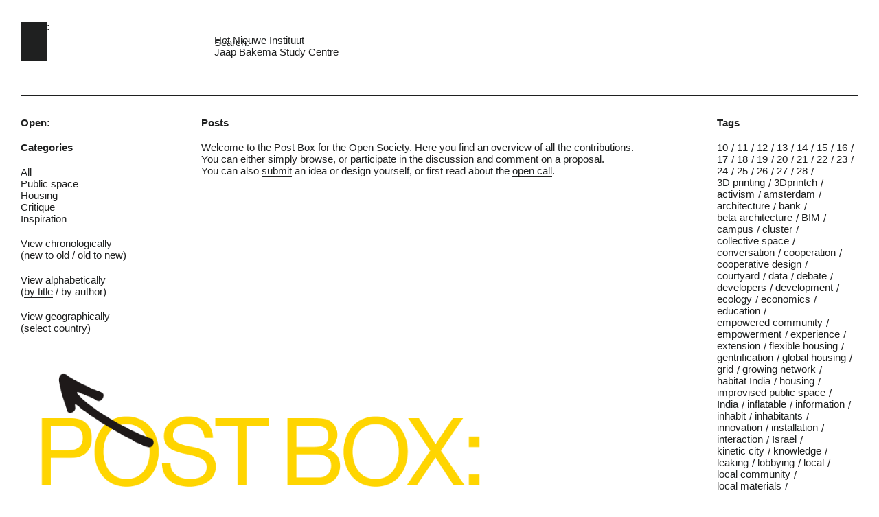

--- FILE ---
content_type: text/html; charset=utf-8
request_url: https://open.jaapbakemastudycentre.nl/post-box/posts?order_field=title
body_size: 5182
content:
<!DOCTYPE html PUBLIC "-//W3C//DTD XHTML+RDFa 1.0//EN"
  "http://www.w3.org/MarkUp/DTD/xhtml-rdfa-1.dtd">
<html xmlns="http://www.w3.org/1999/xhtml" xml:lang="en" version="XHTML+RDFa 1.0" dir="ltr">

<head profile="http://www.w3.org/1999/xhtml/vocab">
  <meta http-equiv="Content-Type" content="text/html; charset=utf-8" />
<meta name="Generator" content="Drupal 7 (http://drupal.org)" />
<link rel="canonical" href="/post-box/posts" />
<link rel="shortlink" href="/node/1" />
<link rel="shortcut icon" href="https://open.jaapbakemastudycentre.nl/profiles/biennale/themes/arrow/favicon.ico" type="image/vnd.microsoft.icon" />
  <title>Posts | Post Box for the Open Society / Open: A Bakema Celebration</title>
  <meta name="viewport" content="width=device-width, initial-scale=1, maximum-scale=1">
  <link rel="icon" sizes="16x16 32x32 48x48" href="/profiles/biennale/themes/arrow/favicon.ico">
  <link rel="apple-touch-icon-precomposed" href="/profiles/biennale/themes/arrow/touchicon.png">
  <meta name="msapplication-TileColor" content="#FFFFFF">
  <meta name="msapplication-TileImage" content="/profiles/biennale/themes/arrow/windowstile.png">
  <style type="text/css" media="all">
@import url("https://open.jaapbakemastudycentre.nl/modules/system/system.base.css?s336tk");
@import url("https://open.jaapbakemastudycentre.nl/modules/system/system.menus.css?s336tk");
@import url("https://open.jaapbakemastudycentre.nl/modules/system/system.messages.css?s336tk");
@import url("https://open.jaapbakemastudycentre.nl/modules/system/system.theme.css?s336tk");
</style>
<style type="text/css" media="all">
@import url("https://open.jaapbakemastudycentre.nl/modules/comment/comment.css?s336tk");
@import url("https://open.jaapbakemastudycentre.nl/modules/field/theme/field.css?s336tk");
@import url("https://open.jaapbakemastudycentre.nl/modules/node/node.css?s336tk");
@import url("https://open.jaapbakemastudycentre.nl/modules/search/search.css?s336tk");
@import url("https://open.jaapbakemastudycentre.nl/modules/user/user.css?s336tk");
</style>
<style type="text/css" media="all">
@import url("https://open.jaapbakemastudycentre.nl/profiles/biennale/modules/contrib/ctools/css/ctools.css?s336tk");
</style>
<link type="text/css" rel="stylesheet" href="https://open.jaapbakemastudycentre.nl/profiles/biennale/themes/arrow/stylesheets/style.css?s336tk" media="all" />
  <script type="text/javascript" src="https://open.jaapbakemastudycentre.nl/misc/jquery.js?v=1.4.4"></script>
<script type="text/javascript" src="https://open.jaapbakemastudycentre.nl/misc/jquery-extend-3.4.0.js?v=1.4.4"></script>
<script type="text/javascript" src="https://open.jaapbakemastudycentre.nl/misc/jquery-html-prefilter-3.5.0-backport.js?v=1.4.4"></script>
<script type="text/javascript" src="https://open.jaapbakemastudycentre.nl/misc/jquery.once.js?v=1.2"></script>
<script type="text/javascript" src="https://open.jaapbakemastudycentre.nl/misc/drupal.js?s336tk"></script>
<script type="text/javascript" src="https://open.jaapbakemastudycentre.nl/misc/form-single-submit.js?v=7.98"></script>
<script type="text/javascript" src="https://open.jaapbakemastudycentre.nl/profiles/biennale/modules/features/baseline/posts-filter.js?s336tk"></script>
<script type="text/javascript" src="https://open.jaapbakemastudycentre.nl/profiles/biennale/themes/arrow/js/scripts.js?s336tk"></script>
<script type="text/javascript" src="https://open.jaapbakemastudycentre.nl/profiles/biennale/themes/arrow/js/respond.js?s336tk"></script>
<script type="text/javascript">
<!--//--><![CDATA[//><!--
jQuery.extend(Drupal.settings, {"basePath":"\/","pathPrefix":"","setHasJsCookie":0,"ajaxPageState":{"theme":"arrow","theme_token":"0PKSjzrGJlb-uHeLxH5Upklm44e6ZFFY2wQH73Ty_G0","js":{"misc\/jquery.js":1,"misc\/jquery-extend-3.4.0.js":1,"misc\/jquery-html-prefilter-3.5.0-backport.js":1,"misc\/jquery.once.js":1,"misc\/drupal.js":1,"misc\/form-single-submit.js":1,"profiles\/biennale\/modules\/features\/baseline\/posts-filter.js":1,"profiles\/biennale\/themes\/arrow\/js\/scripts.js":1,"profiles\/biennale\/themes\/arrow\/js\/respond.js":1},"css":{"modules\/system\/system.base.css":1,"modules\/system\/system.menus.css":1,"modules\/system\/system.messages.css":1,"modules\/system\/system.theme.css":1,"modules\/comment\/comment.css":1,"modules\/field\/theme\/field.css":1,"modules\/node\/node.css":1,"modules\/search\/search.css":1,"modules\/user\/user.css":1,"profiles\/biennale\/modules\/contrib\/ctools\/css\/ctools.css":1,"profiles\/biennale\/themes\/arrow\/stylesheets\/style.css":1}},"urlIsAjaxTrusted":{"\/search\/node":true}});
//--><!]]>
</script>
</head>
<body class="html not-front not-logged-in two-sidebars page-node page-node- page-node-1 node-type-page" >
  <div id="skip-link">
    <a href="#main-content" class="element-invisible element-focusable">Skip to main content</a>
  </div>

      <div class="page-title-bg pos-3">
      <img src="https://open.jaapbakemastudycentre.nl/sites/default/files/bakemawebsite-page3_0.gif" alt="" />
    </div>
  
      <div id="page-wrapper"><div id="page">

        <div id="header"><div class="section clearfix">
      <div class="column left-column">
        <div id="page-cat"><a href="/">Open:</a></div>
                  <a href="/" title="Home" rel="home" class="logo">
            <div class="logo-extra">
              <div class="column column-1">
                <div class="block first block-high">
                  <div class="inner-block">
                    <div class="inner-wrapper">
                      <p>The centenary of World War I is an<br />
                      occasion for Het Nieuwe Instituut<br />
                      to reconsider the history of progress.<br />
                      In response to Absorbing Modernity<br />
                      1914–2014, the theme of Biennale<br />
                      Architettura 2014, the work and ideas<br />
                      of Dutch architect Jaap Bakema<br />
                      (1914–1981) are given centre stage.<br />
                      Bakema aimed to build a new,<br />
                      open society that was democratic,<br />
                      egalitarian and all-inclusive. What<br />
                      is the relevance of such idealism<br />
                      today? What was the open society<br />
                      then? And what could it be today?</p>
                    </div>
                  </div>
                </div>
                <div class="block">
                  <div class="inner-block">
                    <span class="label">design</span>
                    <span class="value">Experimental Jetset</span>
                  </div>
                </div>
                <div class="block">
                  <div class="inner-block">
                    <span class="label">web development</span>
                    <span class="value">Hoppinger</span>
                  </div>
                </div>
                <div class="block">
                  <div class="inner-block">
                    <span class="label">website</span>
                    <span class="value">open.jaapbakemastudycentre.nl</span>
                  </div>
                </div>
              </div>
              <div class="column column-2">
                <div class="block">
                  <div class="inner-block">
                    <span class="label">programme</span>
                    <span class="value">2014–1914: Conflict &amp; Innovation</span>
                  </div>
                </div>
                <div class="block">
                  <div class="inner-block">
                    <span class="label">file</span>
                    <span class="value">Dutch entry to the Biennale</span>
                    <span class="value-extra">Architettura 2014, Venice</span>
                  </div>
                </div>
                <div class="block">
                  <div class="inner-block">
                    <span class="label">project</span>
                    <span class="value">Post Box for the Open Society</span>
                  </div>
                </div>
                <div class="block block-high logo-holder">
                  <div class="inner-block">
                    <span>Het Nieuwe Instituut</span>
                  </div>
                </div>
              </div>
            </div>
          </a>
              </div>

      <div class="column center-column">
              </div>

      <div class="column right-column">
                <form class="search-form" action="/search/node" method="post" id="search-form" accept-charset="UTF-8"><div><div class="container-inline form-wrapper" id="edit-basic"><div class="form-item form-type-textfield form-item-keys">
  <label for="edit-keys">Search: </label>
 <input type="text" id="edit-keys" name="keys" value="" size="40" maxlength="255" class="form-text" />
</div>
<input type="submit" id="edit-submit" name="op" value="Search" class="form-submit" /></div><input type="hidden" name="form_build_id" value="form-ZmBOVhRvAr8MX0f7RNsHrqk7KNASs9XRBph4-1hlo88" />
<input type="hidden" name="form_id" value="search_form" />
</div></form>        <!-- <form class="search-form">
          <label for="header-search">Search:</label>
          <input id="header-search" class="search-input" type="input" />
          <input class="search-submit" type="submit" />
        </form>
 -->
        <ul class="extra-links">
          <li>
            <a href="http://www.hetnieuweinstituut.nl/" target="_blank">Het Nieuwe Instituut</a>
          </li>
          <li>
            <a href="http://www.hetnieuweinstituut.nl/en/page/jaap-bakema-study-centre" target="_blank">Jaap Bakema Study Centre</a>
          </li>
        </ul>
      </div>

    </div></div> <!-- /.section, /#header -->
    <div id="main-wrapper"><div id="main" class="clearfix">
      
      <div id="sidebar-first" class="column sidebar"><div class="section">
        <div id="page-cat">Open:</div>
          <div class="region region-sidebar-first">
    <div id="block-baseline-posts-filter" class="block block-baseline">

    
  <div class="content">
    <div class="filter-option filter-category">
      <label>Categories</label>
    <ul>
      <li><a href="/post-box/posts">All</a></li>
              <li><a href="/post-box/posts?category=1&order_field=title">Public space</a></li>
              <li><a href="/post-box/posts?category=2&order_field=title">Housing</a></li>
              <li><a href="/post-box/posts?category=3&order_field=title">Critique</a></li>
              <li><a href="/post-box/posts?category=4&order_field=title">Inspiration</a></li>
          </ul>
  </div>

<div class="filter-option filter-chronologically">
  <label>View chronologically</label>
  (<a href="/post-box/posts?order_field=date-asc">new to old</a> /
  <a href="/post-box/posts?order_field=date-desc">old to new</a>)
</div>

<div class="filter-option filter-alphabetically">
  <label>View alphabetically</label>
  (<a href="/post-box/posts?order_field=title" class="active">by title</a> /
  <a href="/post-box/posts?order_field=author">by author</a>)
</div>

<div class="filter-option filter-geographically">
  <label>View geographically</label>
  <span id="select-country">(select country)</span>
  <ul id="select-country-list">
          <li><a href="/post-box/posts?country=Austria&order_field=title">Austria</a></li>
          <li><a href="/post-box/posts?country=Belgium&order_field=title">Belgium</a></li>
          <li><a href="/post-box/posts?country=Canada&order_field=title">Canada</a></li>
          <li><a href="/post-box/posts?country=Germany&order_field=title">Germany</a></li>
          <li><a href="/post-box/posts?country=India&order_field=title">India</a></li>
          <li><a href="/post-box/posts?country=Netherlands&order_field=title">Netherlands</a></li>
          <li><a href="/post-box/posts?country=Netherlands%2C%20India%2C%20Germany&order_field=title">Netherlands, India, Germany</a></li>
          <li><a href="/post-box/posts?country=Poland&order_field=title">Poland</a></li>
          <li><a href="/post-box/posts?country=Portugal%20/%20UK&order_field=title">Portugal / UK</a></li>
          <li><a href="/post-box/posts?country=Romania%2C%20Netherlands%2C%20Norway%2C%20Sweden&order_field=title">Romania, Netherlands, Norway, Sweden</a></li>
          <li><a href="/post-box/posts?country=Spain&order_field=title">Spain</a></li>
          <li><a href="/post-box/posts?country=The%20Netherlands&order_field=title">The Netherlands</a></li>
          <li><a href="/post-box/posts?country=United%20Kingdom&order_field=title">United Kingdom</a></li>
          <li><a href="/post-box/posts?country=United%20States&order_field=title">United States</a></li>
      </ul>
</div>  </div>
</div>
  </div>
      </div></div> <!-- /.section, /#sidebar-first -->

      <div id="content" class="column"><div class="section">

                        <h1 class="title" id="page-title">Posts</h1>                <div class="tabs"></div>                          <div class="region region-content">
    <div id="block-system-main" class="block block-system">

    
  <div class="content">
    <div id="node-1" class="node node-page node-promoted clearfix">

  <div class="content">
    <div class="field field-name-field-contents field-type-page-section field-label-hidden"><div class="field-items"><div class="field-item even"><div class="page-section page-section-text clearfix">
  <div class="content">
    <div class="field field-name-field-text field-type-text-long field-label-hidden"><div class="field-items"><div class="field-item even"><p>Welcome to the Post Box for the Open Society. Here you find an overview of all the contributions.<br />
You can either simply browse, or participate in the discussion and comment on a proposal.<br />
You can also <a href="http://open.jaapbakemastudycentre.nl/post-box/submit">submit</a> an idea or design yourself, or first read about the <a href="http://open.jaapbakemastudycentre.nl/post-box/about">open call</a>.</p></div></div></div>  </div>
</div>
</div></div></div>  </div>

  
  
</div>
  </div>
</div>
  </div>
              </div></div> <!-- /.section, /#content -->

              <div id="sidebar-second" class="column sidebar"><div class="section">
            <div class="region region-sidebar-second">
    <div id="block-baseline-posts-tags" class="block block-baseline">

    
  <div class="content">
      <label>Tags</label>
  <ul>
          <li><a href="/post-box/posts?tag=129&order_field=title">10</a></li>
          <li><a href="/post-box/posts?tag=158&order_field=title">11</a></li>
          <li><a href="/post-box/posts?tag=128&order_field=title">12</a></li>
          <li><a href="/post-box/posts?tag=147&order_field=title">13</a></li>
          <li><a href="/post-box/posts?tag=154&order_field=title">14</a></li>
          <li><a href="/post-box/posts?tag=148&order_field=title">15</a></li>
          <li><a href="/post-box/posts?tag=157&order_field=title">16</a></li>
          <li><a href="/post-box/posts?tag=153&order_field=title">17</a></li>
          <li><a href="/post-box/posts?tag=126&order_field=title">18</a></li>
          <li><a href="/post-box/posts?tag=152&order_field=title">19</a></li>
          <li><a href="/post-box/posts?tag=127&order_field=title">20</a></li>
          <li><a href="/post-box/posts?tag=140&order_field=title">21</a></li>
          <li><a href="/post-box/posts?tag=156&order_field=title">22</a></li>
          <li><a href="/post-box/posts?tag=155&order_field=title">23</a></li>
          <li><a href="/post-box/posts?tag=150&order_field=title">24</a></li>
          <li><a href="/post-box/posts?tag=149&order_field=title">25</a></li>
          <li><a href="/post-box/posts?tag=139&order_field=title">26</a></li>
          <li><a href="/post-box/posts?tag=151&order_field=title">27</a></li>
          <li><a href="/post-box/posts?tag=141&order_field=title">28</a></li>
          <li><a href="/post-box/posts?tag=107&order_field=title">3D printing</a></li>
          <li><a href="/post-box/posts?tag=108&order_field=title">3Dprintch</a></li>
          <li><a href="/post-box/posts?tag=114&order_field=title">activism</a></li>
          <li><a href="/post-box/posts?tag=132&order_field=title">amsterdam</a></li>
          <li><a href="/post-box/posts?tag=115&order_field=title">architecture</a></li>
          <li><a href="/post-box/posts?tag=144&order_field=title">bank</a></li>
          <li><a href="/post-box/posts?tag=104&order_field=title">beta-architecture</a></li>
          <li><a href="/post-box/posts?tag=112&order_field=title">BIM</a></li>
          <li><a href="/post-box/posts?tag=123&order_field=title">campus</a></li>
          <li><a href="/post-box/posts?tag=75&order_field=title">cluster</a></li>
          <li><a href="/post-box/posts?tag=76&order_field=title">collective space</a></li>
          <li><a href="/post-box/posts?tag=142&order_field=title">conversation</a></li>
          <li><a href="/post-box/posts?tag=94&order_field=title">cooperation</a></li>
          <li><a href="/post-box/posts?tag=121&order_field=title">cooperative design</a></li>
          <li><a href="/post-box/posts?tag=77&order_field=title">courtyard</a></li>
          <li><a href="/post-box/posts?tag=119&order_field=title">data</a></li>
          <li><a href="/post-box/posts?tag=57&order_field=title">debate</a></li>
          <li><a href="/post-box/posts?tag=61&order_field=title">developers</a></li>
          <li><a href="/post-box/posts?tag=63&order_field=title">development</a></li>
          <li><a href="/post-box/posts?tag=68&order_field=title">ecology</a></li>
          <li><a href="/post-box/posts?tag=62&order_field=title">economics</a></li>
          <li><a href="/post-box/posts?tag=122&order_field=title">education</a></li>
          <li><a href="/post-box/posts?tag=78&order_field=title">empowered community</a></li>
          <li><a href="/post-box/posts?tag=93&order_field=title">empowerment</a></li>
          <li><a href="/post-box/posts?tag=100&order_field=title">experience</a></li>
          <li><a href="/post-box/posts?tag=79&order_field=title">extension</a></li>
          <li><a href="/post-box/posts?tag=80&order_field=title">flexible housing</a></li>
          <li><a href="/post-box/posts?tag=136&order_field=title">gentrification</a></li>
          <li><a href="/post-box/posts?tag=81&order_field=title">global housing</a></li>
          <li><a href="/post-box/posts?tag=82&order_field=title">grid</a></li>
          <li><a href="/post-box/posts?tag=83&order_field=title">growing network</a></li>
          <li><a href="/post-box/posts?tag=84&order_field=title">habitat India</a></li>
          <li><a href="/post-box/posts?tag=60&order_field=title">housing</a></li>
          <li><a href="/post-box/posts?tag=71&order_field=title">improvised public space</a></li>
          <li><a href="/post-box/posts?tag=58&order_field=title">India</a></li>
          <li><a href="/post-box/posts?tag=70&order_field=title">inflatable</a></li>
          <li><a href="/post-box/posts?tag=118&order_field=title">information</a></li>
          <li><a href="/post-box/posts?tag=85&order_field=title">inhabit</a></li>
          <li><a href="/post-box/posts?tag=102&order_field=title">inhabitants</a></li>
          <li><a href="/post-box/posts?tag=109&order_field=title">innovation</a></li>
          <li><a href="/post-box/posts?tag=145&order_field=title">installation</a></li>
          <li><a href="/post-box/posts?tag=86&order_field=title">interaction</a></li>
          <li><a href="/post-box/posts?tag=72&order_field=title">Israel</a></li>
          <li><a href="/post-box/posts?tag=59&order_field=title">kinetic city</a></li>
          <li><a href="/post-box/posts?tag=99&order_field=title">knowledge</a></li>
          <li><a href="/post-box/posts?tag=117&order_field=title">leaking</a></li>
          <li><a href="/post-box/posts?tag=66&order_field=title">lobbying</a></li>
          <li><a href="/post-box/posts?tag=96&order_field=title">local</a></li>
          <li><a href="/post-box/posts?tag=143&order_field=title">local community</a></li>
          <li><a href="/post-box/posts?tag=87&order_field=title">local materials</a></li>
          <li><a href="/post-box/posts?tag=106&order_field=title">mass customization</a></li>
          <li><a href="/post-box/posts?tag=124&order_field=title">mass housing</a></li>
          <li><a href="/post-box/posts?tag=69&order_field=title">masterplan</a></li>
          <li><a href="/post-box/posts?tag=56&order_field=title">meetings</a></li>
          <li><a href="/post-box/posts?tag=137&order_field=title">navy yard</a></li>
          <li><a href="/post-box/posts?tag=130&order_field=title">obesity</a></li>
          <li><a href="/post-box/posts?tag=67&order_field=title">obstruction</a></li>
          <li><a href="/post-box/posts?tag=105&order_field=title">open design</a></li>
          <li><a href="/post-box/posts?tag=55&order_field=title">organisation</a></li>
          <li><a href="/post-box/posts?tag=73&order_field=title">Palestine</a></li>
          <li><a href="/post-box/posts?tag=88&order_field=title">participation</a></li>
          <li><a href="/post-box/posts?tag=64&order_field=title">periphery</a></li>
          <li><a href="/post-box/posts?tag=113&order_field=title">politics</a></li>
          <li><a href="/post-box/posts?tag=95&order_field=title">production</a></li>
          <li><a href="/post-box/posts?tag=65&order_field=title">protest</a></li>
          <li><a href="/post-box/posts?tag=120&order_field=title">public</a></li>
          <li><a href="/post-box/posts?tag=103&order_field=title">public space</a></li>
          <li><a href="/post-box/posts?tag=89&order_field=title">recycling</a></li>
          <li><a href="/post-box/posts?tag=125&order_field=title">ressourcing the urban</a></li>
          <li><a href="/post-box/posts?tag=101&order_field=title">self-organization</a></li>
          <li><a href="/post-box/posts?tag=98&order_field=title">skill</a></li>
          <li><a href="/post-box/posts?tag=110&order_field=title">smart city</a></li>
          <li><a href="/post-box/posts?tag=90&order_field=title">social housing</a></li>
          <li><a href="/post-box/posts?tag=111&order_field=title">software</a></li>
          <li><a href="/post-box/posts?tag=138&order_field=title">startup ecosystem</a></li>
          <li><a href="/post-box/posts?tag=133&order_field=title">summer school</a></li>
          <li><a href="/post-box/posts?tag=134&order_field=title">summer school. bike</a></li>
          <li><a href="/post-box/posts?tag=146&order_field=title">swings</a></li>
          <li><a href="/post-box/posts?tag=97&order_field=title">talent</a></li>
          <li><a href="/post-box/posts?tag=18&order_field=title">the belief in progress</a></li>
          <li><a href="/post-box/posts?tag=135&order_field=title">tourism</a></li>
          <li><a href="/post-box/posts?tag=116&order_field=title">transparency</a></li>
          <li><a href="/post-box/posts?tag=91&order_field=title">TU Delft</a></li>
          <li><a href="/post-box/posts?tag=92&order_field=title">urban development</a></li>
          <li><a href="/post-box/posts?tag=131&order_field=title">urban young</a></li>
          <li><a href="/post-box/posts?tag=74&order_field=title">village</a></li>
          <li><a href="/post-box/posts?tag=13&order_field=title">total space</a></li>
          <li><a href="/post-box/posts?tag=23&order_field=title">transitional elements</a></li>
          <li><a href="/post-box/posts?tag=12&order_field=title">television</a></li>
          <li><a href="/post-box/posts?tag=34&order_field=title">social studies</a></li>
          <li><a href="/post-box/posts?tag=20&order_field=title">rationalism</a></li>
          <li><a href="/post-box/posts?tag=22&order_field=title">Rotterdam</a></li>
          <li><a href="/post-box/posts?tag=35&order_field=title">social engineering</a></li>
          <li><a href="/post-box/posts?tag=11&order_field=title">TV</a></li>
          <li><a href="/post-box/posts?tag=30&order_field=title">visual group</a></li>
          <li><a href="/post-box/posts?tag=17&order_field=title">welfare state</a></li>
          <li><a href="/post-box/posts?tag=19&order_field=title">progress</a></li>
          <li><a href="/post-box/posts?tag=29&order_field=title">principles of ordering</a></li>
          <li><a href="/post-box/posts?tag=39&order_field=title">democratic representation</a></li>
          <li><a href="/post-box/posts?tag=15&order_field=title">elementary</a></li>
          <li><a href="/post-box/posts?tag=14&order_field=title">elements</a></li>
          <li><a href="/post-box/posts?tag=25&order_field=title">core</a></li>
          <li><a href="/post-box/posts?tag=27&order_field=title">consumer culture</a></li>
          <li><a href="/post-box/posts?tag=21&order_field=title">CIAM</a></li>
          <li><a href="/post-box/posts?tag=38&order_field=title">concrete</a></li>
          <li><a href="/post-box/posts?tag=31&order_field=title">everyday</a></li>
          <li><a href="/post-box/posts?tag=33&order_field=title">generous</a></li>
          <li><a href="/post-box/posts?tag=28&order_field=title">open society</a></li>
          <li><a href="/post-box/posts?tag=37&order_field=title">open structure</a></li>
          <li><a href="/post-box/posts?tag=32&order_field=title">ordinary</a></li>
          <li><a href="/post-box/posts?tag=24&order_field=title">interrelations</a></li>
          <li><a href="/post-box/posts?tag=16&order_field=title">inclusive</a></li>
          <li><a href="/post-box/posts?tag=9&order_field=title">habitat</a></li>
          <li><a href="/post-box/posts?tag=26&order_field=title">heart of the city</a></li>
          <li><a href="/post-box/posts?tag=36&order_field=title">brick architecture</a></li>
      </ul>
  </div>
</div>
  </div>
        </div></div> <!-- /.section, /#sidebar-second -->
      
    </div></div> <!-- /#main, /#main-wrapper -->

        <div id="footer"><div class="section">
      
      <div class="column left-column">
        <div id="page-cat">Open:</div>

        <ul class="extra-links">
          <li>
            <a href="#">Het Nieuwe Instituut</a>
          </li>
          <li>
            <a href="#">Jaap Bakema Study Centre</a>
          </li>
        </ul>

<!--         <form class="search-form">
          <label for="footer-search">Search:</label>
          <input id="footer-search" class="search-input" type="input" />
          <input class="search-submit" type="submit" />
        </form> -->
                <form class="search-form" action="/search/node" method="post" id="search-form--2" accept-charset="UTF-8"><div><div class="container-inline form-wrapper" id="edit-basic--2"><div class="form-item form-type-textfield form-item-keys">
  <label for="edit-keys--2">Search: </label>
 <input type="text" id="edit-keys--2" name="keys" value="" size="40" maxlength="255" class="form-text" />
</div>
<input type="submit" id="edit-submit--2" name="op" value="Search" class="form-submit" /></div><input type="hidden" name="form_build_id" value="form-z-0kcGA77TOorpUvOOx9R-etIoArEkr-EIvEGPQ7Vxg" />
<input type="hidden" name="form_id" value="search_form" />
</div></form>      </div>
    </div></div> <!-- /.section, /#footer -->
  </div></div> <!-- /#page, /#page-wrapper -->
  </body>
</html>

--- FILE ---
content_type: application/javascript
request_url: https://open.jaapbakemastudycentre.nl/profiles/biennale/modules/features/baseline/posts-filter.js?s336tk
body_size: 171
content:
(function($) {

  Drupal.behaviors.postOverviewFilter = {
    attach: function(context) {
      $('#select-country-list').hide();

      $('#select-country').click(function() {
        $('#select-country-list').toggle();
      });
    }
  };

}(jQuery));

--- FILE ---
content_type: application/javascript
request_url: https://open.jaapbakemastudycentre.nl/profiles/biennale/themes/arrow/js/scripts.js?s336tk
body_size: 496
content:
(function ($) {
  $( document ).ready( function() {
    if( get_viewport_size().width >= 960 ) {
      $('.front #header .logo').addClass('active');

      $('#header .logo').bind('mouseenter', function() {
        $(this).addClass('active');
      });

      $('#header .logo').bind('mouseleave', function() {
        $(this).removeClass('active');
      });

      $('body').click( function(e) {
        e.stopPropagation();

        if( $('#header .logo').hasClass('active') && $( e.target ).parents('.logo-extra').length <= 0 ) {
          $('#header .logo').removeClass('active');
        }
      });
    } else {
      $('#header .logo').click( function(e) {
        e.preventDefault();

        if( $(this).hasClass('active') ) {
          $('#header .logo').append( $('.logo-extra') );
          $(this).removeClass('active');
        } else {
          $('#page').prepend( $('.logo-extra') );
          $(this).addClass('active');
        }
      });
    }
  });

  $(window).resize(function() {
    if( get_viewport_size().width >= 960 && $('#header .logo').hasClass('active') ) {
      $('#header .logo').append( $('.logo-extra') );
      $(this).removeClass('active');
    } else if( get_viewport_size().width < 960 && $('#header .logo').hasClass('active') ) {
      $('#page').prepend( $('.logo-extra') );
    }
  });

  function get_viewport_size() {
    var e = window, a = 'inner';
    if (!('innerWidth' in window )) {
      a = 'client';
      e = document.documentElement || document.body;
    }
    return { width : e[ a+'Width' ] , height : e[ a+'Height' ] };
  }
}(jQuery));
